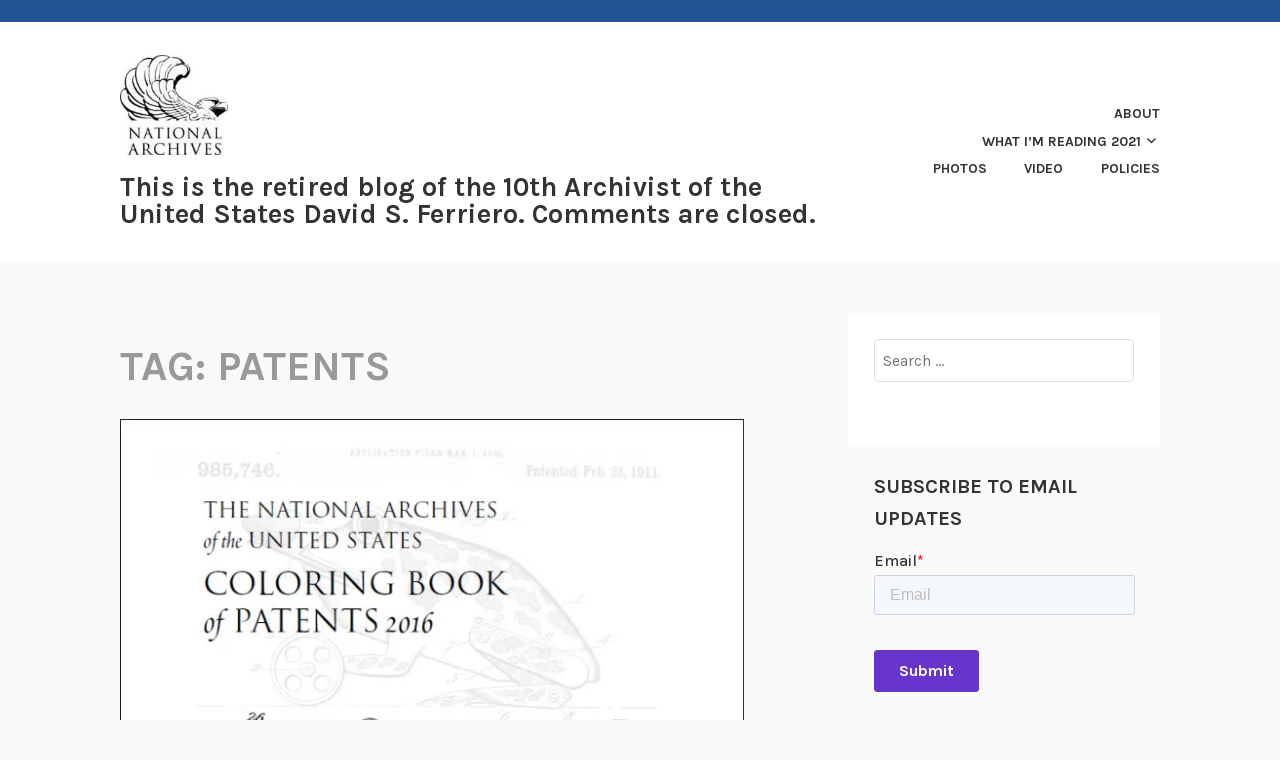

--- FILE ---
content_type: text/html; charset=UTF-8
request_url: https://aotus.blogs.archives.gov/tag/patents/
body_size: 17795
content:
<!DOCTYPE html>
<html lang="en-US">
<head>
<meta charset="UTF-8">
<meta name="viewport" content="width=device-width, initial-scale=1">
<link rel="profile" href="http://gmpg.org/xfn/11">
<link rel="pingback" href="https://aotus.blogs.archives.gov/xmlrpc.php">

<title>Patents &#8211; This is the retired blog of the 10th Archivist of the United States David S. Ferriero. Comments are closed.</title>
<script type="text/javascript">
/* <![CDATA[ */
window.JetpackScriptData = {"site":{"icon":"https://i0.wp.com/aotus.blogs.archives.gov/wp-content/uploads/sites/11/2018/09/blogs-official-nara-logo.jpg?fit=150%2C139\u0026ssl=1\u0026w=64","title":"This is the retired blog of the 10th Archivist of the United States David S. Ferriero. Comments are closed.","host":"unknown","is_wpcom_platform":false}};
/* ]]> */
</script>
<meta name='robots' content='max-image-preview:large' />
	<style>img:is([sizes="auto" i], [sizes^="auto," i]) { contain-intrinsic-size: 3000px 1500px }</style>
	
<script>
dataLayer = [[]];
</script>
<!-- Google Tag Manager -->
  <script>(function(w,d,s,l,i){w[l]=w[l]||[];w[l].push({'gtm.start':
  new Date().getTime(),event:'gtm.js'});var f=d.getElementsByTagName(s)[0],
  j=d.createElement(s),dl=l!='dataLayer'?'&l='+l:'';j.async=true;j.src=
  'https://www.googletagmanager.com/gtm.js?id='+i+dl;f.parentNode.insertBefore(j,f);
  })(window,document,'script','dataLayer','GTM-WLMC86');</script>
  <!-- End Google Tag Manager -->
<link rel='dns-prefetch' href='//stats.wp.com' />
<link rel='dns-prefetch' href='//fonts.googleapis.com' />
<link rel='dns-prefetch' href='//v0.wordpress.com' />
<link rel='dns-prefetch' href='//www.googletagmanager.com' />
<link rel='preconnect' href='//i0.wp.com' />
<link rel='preconnect' href='//c0.wp.com' />
<link rel="alternate" type="application/rss+xml" title="This is the retired blog of the 10th Archivist of the United States David S. Ferriero. Comments are closed. &raquo; Feed" href="https://aotus.blogs.archives.gov/feed/" />
<link rel="alternate" type="application/rss+xml" title="This is the retired blog of the 10th Archivist of the United States David S. Ferriero. Comments are closed. &raquo; Comments Feed" href="https://aotus.blogs.archives.gov/comments/feed/" />
<link rel="alternate" type="application/rss+xml" title="This is the retired blog of the 10th Archivist of the United States David S. Ferriero. Comments are closed. &raquo; Patents Tag Feed" href="https://aotus.blogs.archives.gov/tag/patents/feed/" />
<script type="text/javascript">
/* <![CDATA[ */
window._wpemojiSettings = {"baseUrl":"https:\/\/s.w.org\/images\/core\/emoji\/15.1.0\/72x72\/","ext":".png","svgUrl":"https:\/\/s.w.org\/images\/core\/emoji\/15.1.0\/svg\/","svgExt":".svg","source":{"concatemoji":"https:\/\/aotus.blogs.archives.gov\/wp-includes\/js\/wp-emoji-release.min.js?ver=6.8.1"}};
/*! This file is auto-generated */
!function(i,n){var o,s,e;function c(e){try{var t={supportTests:e,timestamp:(new Date).valueOf()};sessionStorage.setItem(o,JSON.stringify(t))}catch(e){}}function p(e,t,n){e.clearRect(0,0,e.canvas.width,e.canvas.height),e.fillText(t,0,0);var t=new Uint32Array(e.getImageData(0,0,e.canvas.width,e.canvas.height).data),r=(e.clearRect(0,0,e.canvas.width,e.canvas.height),e.fillText(n,0,0),new Uint32Array(e.getImageData(0,0,e.canvas.width,e.canvas.height).data));return t.every(function(e,t){return e===r[t]})}function u(e,t,n){switch(t){case"flag":return n(e,"\ud83c\udff3\ufe0f\u200d\u26a7\ufe0f","\ud83c\udff3\ufe0f\u200b\u26a7\ufe0f")?!1:!n(e,"\ud83c\uddfa\ud83c\uddf3","\ud83c\uddfa\u200b\ud83c\uddf3")&&!n(e,"\ud83c\udff4\udb40\udc67\udb40\udc62\udb40\udc65\udb40\udc6e\udb40\udc67\udb40\udc7f","\ud83c\udff4\u200b\udb40\udc67\u200b\udb40\udc62\u200b\udb40\udc65\u200b\udb40\udc6e\u200b\udb40\udc67\u200b\udb40\udc7f");case"emoji":return!n(e,"\ud83d\udc26\u200d\ud83d\udd25","\ud83d\udc26\u200b\ud83d\udd25")}return!1}function f(e,t,n){var r="undefined"!=typeof WorkerGlobalScope&&self instanceof WorkerGlobalScope?new OffscreenCanvas(300,150):i.createElement("canvas"),a=r.getContext("2d",{willReadFrequently:!0}),o=(a.textBaseline="top",a.font="600 32px Arial",{});return e.forEach(function(e){o[e]=t(a,e,n)}),o}function t(e){var t=i.createElement("script");t.src=e,t.defer=!0,i.head.appendChild(t)}"undefined"!=typeof Promise&&(o="wpEmojiSettingsSupports",s=["flag","emoji"],n.supports={everything:!0,everythingExceptFlag:!0},e=new Promise(function(e){i.addEventListener("DOMContentLoaded",e,{once:!0})}),new Promise(function(t){var n=function(){try{var e=JSON.parse(sessionStorage.getItem(o));if("object"==typeof e&&"number"==typeof e.timestamp&&(new Date).valueOf()<e.timestamp+604800&&"object"==typeof e.supportTests)return e.supportTests}catch(e){}return null}();if(!n){if("undefined"!=typeof Worker&&"undefined"!=typeof OffscreenCanvas&&"undefined"!=typeof URL&&URL.createObjectURL&&"undefined"!=typeof Blob)try{var e="postMessage("+f.toString()+"("+[JSON.stringify(s),u.toString(),p.toString()].join(",")+"));",r=new Blob([e],{type:"text/javascript"}),a=new Worker(URL.createObjectURL(r),{name:"wpTestEmojiSupports"});return void(a.onmessage=function(e){c(n=e.data),a.terminate(),t(n)})}catch(e){}c(n=f(s,u,p))}t(n)}).then(function(e){for(var t in e)n.supports[t]=e[t],n.supports.everything=n.supports.everything&&n.supports[t],"flag"!==t&&(n.supports.everythingExceptFlag=n.supports.everythingExceptFlag&&n.supports[t]);n.supports.everythingExceptFlag=n.supports.everythingExceptFlag&&!n.supports.flag,n.DOMReady=!1,n.readyCallback=function(){n.DOMReady=!0}}).then(function(){return e}).then(function(){var e;n.supports.everything||(n.readyCallback(),(e=n.source||{}).concatemoji?t(e.concatemoji):e.wpemoji&&e.twemoji&&(t(e.twemoji),t(e.wpemoji)))}))}((window,document),window._wpemojiSettings);
/* ]]> */
</script>
<style id='wp-emoji-styles-inline-css' type='text/css'>

	img.wp-smiley, img.emoji {
		display: inline !important;
		border: none !important;
		box-shadow: none !important;
		height: 1em !important;
		width: 1em !important;
		margin: 0 0.07em !important;
		vertical-align: -0.1em !important;
		background: none !important;
		padding: 0 !important;
	}
</style>
<link rel='stylesheet' id='wp-block-library-css' href='https://c0.wp.com/c/6.8.1/wp-includes/css/dist/block-library/style.min.css' type='text/css' media='all' />
<style id='classic-theme-styles-inline-css' type='text/css'>
/*! This file is auto-generated */
.wp-block-button__link{color:#fff;background-color:#32373c;border-radius:9999px;box-shadow:none;text-decoration:none;padding:calc(.667em + 2px) calc(1.333em + 2px);font-size:1.125em}.wp-block-file__button{background:#32373c;color:#fff;text-decoration:none}
</style>
<link rel='stylesheet' id='mediaelement-css' href='https://c0.wp.com/c/6.8.1/wp-includes/js/mediaelement/mediaelementplayer-legacy.min.css' type='text/css' media='all' />
<link rel='stylesheet' id='wp-mediaelement-css' href='https://c0.wp.com/c/6.8.1/wp-includes/js/mediaelement/wp-mediaelement.min.css' type='text/css' media='all' />
<style id='jetpack-sharing-buttons-style-inline-css' type='text/css'>
.jetpack-sharing-buttons__services-list{display:flex;flex-direction:row;flex-wrap:wrap;gap:0;list-style-type:none;margin:5px;padding:0}.jetpack-sharing-buttons__services-list.has-small-icon-size{font-size:12px}.jetpack-sharing-buttons__services-list.has-normal-icon-size{font-size:16px}.jetpack-sharing-buttons__services-list.has-large-icon-size{font-size:24px}.jetpack-sharing-buttons__services-list.has-huge-icon-size{font-size:36px}@media print{.jetpack-sharing-buttons__services-list{display:none!important}}.editor-styles-wrapper .wp-block-jetpack-sharing-buttons{gap:0;padding-inline-start:0}ul.jetpack-sharing-buttons__services-list.has-background{padding:1.25em 2.375em}
</style>
<style id='global-styles-inline-css' type='text/css'>
:root{--wp--preset--aspect-ratio--square: 1;--wp--preset--aspect-ratio--4-3: 4/3;--wp--preset--aspect-ratio--3-4: 3/4;--wp--preset--aspect-ratio--3-2: 3/2;--wp--preset--aspect-ratio--2-3: 2/3;--wp--preset--aspect-ratio--16-9: 16/9;--wp--preset--aspect-ratio--9-16: 9/16;--wp--preset--color--black: #000000;--wp--preset--color--cyan-bluish-gray: #abb8c3;--wp--preset--color--white: #ffffff;--wp--preset--color--pale-pink: #f78da7;--wp--preset--color--vivid-red: #cf2e2e;--wp--preset--color--luminous-vivid-orange: #ff6900;--wp--preset--color--luminous-vivid-amber: #fcb900;--wp--preset--color--light-green-cyan: #7bdcb5;--wp--preset--color--vivid-green-cyan: #00d084;--wp--preset--color--pale-cyan-blue: #8ed1fc;--wp--preset--color--vivid-cyan-blue: #0693e3;--wp--preset--color--vivid-purple: #9b51e0;--wp--preset--gradient--vivid-cyan-blue-to-vivid-purple: linear-gradient(135deg,rgba(6,147,227,1) 0%,rgb(155,81,224) 100%);--wp--preset--gradient--light-green-cyan-to-vivid-green-cyan: linear-gradient(135deg,rgb(122,220,180) 0%,rgb(0,208,130) 100%);--wp--preset--gradient--luminous-vivid-amber-to-luminous-vivid-orange: linear-gradient(135deg,rgba(252,185,0,1) 0%,rgba(255,105,0,1) 100%);--wp--preset--gradient--luminous-vivid-orange-to-vivid-red: linear-gradient(135deg,rgba(255,105,0,1) 0%,rgb(207,46,46) 100%);--wp--preset--gradient--very-light-gray-to-cyan-bluish-gray: linear-gradient(135deg,rgb(238,238,238) 0%,rgb(169,184,195) 100%);--wp--preset--gradient--cool-to-warm-spectrum: linear-gradient(135deg,rgb(74,234,220) 0%,rgb(151,120,209) 20%,rgb(207,42,186) 40%,rgb(238,44,130) 60%,rgb(251,105,98) 80%,rgb(254,248,76) 100%);--wp--preset--gradient--blush-light-purple: linear-gradient(135deg,rgb(255,206,236) 0%,rgb(152,150,240) 100%);--wp--preset--gradient--blush-bordeaux: linear-gradient(135deg,rgb(254,205,165) 0%,rgb(254,45,45) 50%,rgb(107,0,62) 100%);--wp--preset--gradient--luminous-dusk: linear-gradient(135deg,rgb(255,203,112) 0%,rgb(199,81,192) 50%,rgb(65,88,208) 100%);--wp--preset--gradient--pale-ocean: linear-gradient(135deg,rgb(255,245,203) 0%,rgb(182,227,212) 50%,rgb(51,167,181) 100%);--wp--preset--gradient--electric-grass: linear-gradient(135deg,rgb(202,248,128) 0%,rgb(113,206,126) 100%);--wp--preset--gradient--midnight: linear-gradient(135deg,rgb(2,3,129) 0%,rgb(40,116,252) 100%);--wp--preset--font-size--small: 13px;--wp--preset--font-size--medium: 20px;--wp--preset--font-size--large: 36px;--wp--preset--font-size--x-large: 42px;--wp--preset--spacing--20: 0.44rem;--wp--preset--spacing--30: 0.67rem;--wp--preset--spacing--40: 1rem;--wp--preset--spacing--50: 1.5rem;--wp--preset--spacing--60: 2.25rem;--wp--preset--spacing--70: 3.38rem;--wp--preset--spacing--80: 5.06rem;--wp--preset--shadow--natural: 6px 6px 9px rgba(0, 0, 0, 0.2);--wp--preset--shadow--deep: 12px 12px 50px rgba(0, 0, 0, 0.4);--wp--preset--shadow--sharp: 6px 6px 0px rgba(0, 0, 0, 0.2);--wp--preset--shadow--outlined: 6px 6px 0px -3px rgba(255, 255, 255, 1), 6px 6px rgba(0, 0, 0, 1);--wp--preset--shadow--crisp: 6px 6px 0px rgba(0, 0, 0, 1);}:where(.is-layout-flex){gap: 0.5em;}:where(.is-layout-grid){gap: 0.5em;}body .is-layout-flex{display: flex;}.is-layout-flex{flex-wrap: wrap;align-items: center;}.is-layout-flex > :is(*, div){margin: 0;}body .is-layout-grid{display: grid;}.is-layout-grid > :is(*, div){margin: 0;}:where(.wp-block-columns.is-layout-flex){gap: 2em;}:where(.wp-block-columns.is-layout-grid){gap: 2em;}:where(.wp-block-post-template.is-layout-flex){gap: 1.25em;}:where(.wp-block-post-template.is-layout-grid){gap: 1.25em;}.has-black-color{color: var(--wp--preset--color--black) !important;}.has-cyan-bluish-gray-color{color: var(--wp--preset--color--cyan-bluish-gray) !important;}.has-white-color{color: var(--wp--preset--color--white) !important;}.has-pale-pink-color{color: var(--wp--preset--color--pale-pink) !important;}.has-vivid-red-color{color: var(--wp--preset--color--vivid-red) !important;}.has-luminous-vivid-orange-color{color: var(--wp--preset--color--luminous-vivid-orange) !important;}.has-luminous-vivid-amber-color{color: var(--wp--preset--color--luminous-vivid-amber) !important;}.has-light-green-cyan-color{color: var(--wp--preset--color--light-green-cyan) !important;}.has-vivid-green-cyan-color{color: var(--wp--preset--color--vivid-green-cyan) !important;}.has-pale-cyan-blue-color{color: var(--wp--preset--color--pale-cyan-blue) !important;}.has-vivid-cyan-blue-color{color: var(--wp--preset--color--vivid-cyan-blue) !important;}.has-vivid-purple-color{color: var(--wp--preset--color--vivid-purple) !important;}.has-black-background-color{background-color: var(--wp--preset--color--black) !important;}.has-cyan-bluish-gray-background-color{background-color: var(--wp--preset--color--cyan-bluish-gray) !important;}.has-white-background-color{background-color: var(--wp--preset--color--white) !important;}.has-pale-pink-background-color{background-color: var(--wp--preset--color--pale-pink) !important;}.has-vivid-red-background-color{background-color: var(--wp--preset--color--vivid-red) !important;}.has-luminous-vivid-orange-background-color{background-color: var(--wp--preset--color--luminous-vivid-orange) !important;}.has-luminous-vivid-amber-background-color{background-color: var(--wp--preset--color--luminous-vivid-amber) !important;}.has-light-green-cyan-background-color{background-color: var(--wp--preset--color--light-green-cyan) !important;}.has-vivid-green-cyan-background-color{background-color: var(--wp--preset--color--vivid-green-cyan) !important;}.has-pale-cyan-blue-background-color{background-color: var(--wp--preset--color--pale-cyan-blue) !important;}.has-vivid-cyan-blue-background-color{background-color: var(--wp--preset--color--vivid-cyan-blue) !important;}.has-vivid-purple-background-color{background-color: var(--wp--preset--color--vivid-purple) !important;}.has-black-border-color{border-color: var(--wp--preset--color--black) !important;}.has-cyan-bluish-gray-border-color{border-color: var(--wp--preset--color--cyan-bluish-gray) !important;}.has-white-border-color{border-color: var(--wp--preset--color--white) !important;}.has-pale-pink-border-color{border-color: var(--wp--preset--color--pale-pink) !important;}.has-vivid-red-border-color{border-color: var(--wp--preset--color--vivid-red) !important;}.has-luminous-vivid-orange-border-color{border-color: var(--wp--preset--color--luminous-vivid-orange) !important;}.has-luminous-vivid-amber-border-color{border-color: var(--wp--preset--color--luminous-vivid-amber) !important;}.has-light-green-cyan-border-color{border-color: var(--wp--preset--color--light-green-cyan) !important;}.has-vivid-green-cyan-border-color{border-color: var(--wp--preset--color--vivid-green-cyan) !important;}.has-pale-cyan-blue-border-color{border-color: var(--wp--preset--color--pale-cyan-blue) !important;}.has-vivid-cyan-blue-border-color{border-color: var(--wp--preset--color--vivid-cyan-blue) !important;}.has-vivid-purple-border-color{border-color: var(--wp--preset--color--vivid-purple) !important;}.has-vivid-cyan-blue-to-vivid-purple-gradient-background{background: var(--wp--preset--gradient--vivid-cyan-blue-to-vivid-purple) !important;}.has-light-green-cyan-to-vivid-green-cyan-gradient-background{background: var(--wp--preset--gradient--light-green-cyan-to-vivid-green-cyan) !important;}.has-luminous-vivid-amber-to-luminous-vivid-orange-gradient-background{background: var(--wp--preset--gradient--luminous-vivid-amber-to-luminous-vivid-orange) !important;}.has-luminous-vivid-orange-to-vivid-red-gradient-background{background: var(--wp--preset--gradient--luminous-vivid-orange-to-vivid-red) !important;}.has-very-light-gray-to-cyan-bluish-gray-gradient-background{background: var(--wp--preset--gradient--very-light-gray-to-cyan-bluish-gray) !important;}.has-cool-to-warm-spectrum-gradient-background{background: var(--wp--preset--gradient--cool-to-warm-spectrum) !important;}.has-blush-light-purple-gradient-background{background: var(--wp--preset--gradient--blush-light-purple) !important;}.has-blush-bordeaux-gradient-background{background: var(--wp--preset--gradient--blush-bordeaux) !important;}.has-luminous-dusk-gradient-background{background: var(--wp--preset--gradient--luminous-dusk) !important;}.has-pale-ocean-gradient-background{background: var(--wp--preset--gradient--pale-ocean) !important;}.has-electric-grass-gradient-background{background: var(--wp--preset--gradient--electric-grass) !important;}.has-midnight-gradient-background{background: var(--wp--preset--gradient--midnight) !important;}.has-small-font-size{font-size: var(--wp--preset--font-size--small) !important;}.has-medium-font-size{font-size: var(--wp--preset--font-size--medium) !important;}.has-large-font-size{font-size: var(--wp--preset--font-size--large) !important;}.has-x-large-font-size{font-size: var(--wp--preset--font-size--x-large) !important;}
:where(.wp-block-post-template.is-layout-flex){gap: 1.25em;}:where(.wp-block-post-template.is-layout-grid){gap: 1.25em;}
:where(.wp-block-columns.is-layout-flex){gap: 2em;}:where(.wp-block-columns.is-layout-grid){gap: 2em;}
:root :where(.wp-block-pullquote){font-size: 1.5em;line-height: 1.6;}
</style>
<link rel='stylesheet' id='karuna-style-css' href='https://aotus.blogs.archives.gov/wp-content/themes/karuna/style.css?ver=6.8.1' type='text/css' media='all' />
<link rel='stylesheet' id='karuna-fonts-css' href='https://fonts.googleapis.com/css?family=Karla%3A400%2C400italic%2C700%2C700italic&#038;subset=latin%2Clatin-ext' type='text/css' media='all' />
<link rel='stylesheet' id='genericons-css' href='https://c0.wp.com/p/jetpack/14.8/_inc/genericons/genericons/genericons.css' type='text/css' media='all' />
<style id='akismet-widget-style-inline-css' type='text/css'>

			.a-stats {
				--akismet-color-mid-green: #357b49;
				--akismet-color-white: #fff;
				--akismet-color-light-grey: #f6f7f7;

				max-width: 350px;
				width: auto;
			}

			.a-stats * {
				all: unset;
				box-sizing: border-box;
			}

			.a-stats strong {
				font-weight: 600;
			}

			.a-stats a.a-stats__link,
			.a-stats a.a-stats__link:visited,
			.a-stats a.a-stats__link:active {
				background: var(--akismet-color-mid-green);
				border: none;
				box-shadow: none;
				border-radius: 8px;
				color: var(--akismet-color-white);
				cursor: pointer;
				display: block;
				font-family: -apple-system, BlinkMacSystemFont, 'Segoe UI', 'Roboto', 'Oxygen-Sans', 'Ubuntu', 'Cantarell', 'Helvetica Neue', sans-serif;
				font-weight: 500;
				padding: 12px;
				text-align: center;
				text-decoration: none;
				transition: all 0.2s ease;
			}

			/* Extra specificity to deal with TwentyTwentyOne focus style */
			.widget .a-stats a.a-stats__link:focus {
				background: var(--akismet-color-mid-green);
				color: var(--akismet-color-white);
				text-decoration: none;
			}

			.a-stats a.a-stats__link:hover {
				filter: brightness(110%);
				box-shadow: 0 4px 12px rgba(0, 0, 0, 0.06), 0 0 2px rgba(0, 0, 0, 0.16);
			}

			.a-stats .count {
				color: var(--akismet-color-white);
				display: block;
				font-size: 1.5em;
				line-height: 1.4;
				padding: 0 13px;
				white-space: nowrap;
			}
		
</style>
<script type="text/javascript" src="https://c0.wp.com/c/6.8.1/wp-includes/js/jquery/jquery.min.js" id="jquery-core-js"></script>
<script type="text/javascript" src="https://c0.wp.com/c/6.8.1/wp-includes/js/jquery/jquery-migrate.min.js" id="jquery-migrate-js"></script>
<script type="text/javascript" id="email-posts-to-subscribers-js-extra">
/* <![CDATA[ */
var elp_data = {"messages":{"elp_name_required":"Please enter name.","elp_email_required":"Please enter email address.","elp_invalid_name":"Name seems invalid.","elp_invalid_email":"Email address seems invalid.","elp_unexpected_error":"Oops.. Unexpected error occurred.","elp_invalid_captcha":"Robot verification failed, please try again.","elp_invalid_key":"Robot verification failed, invalid key.","elp_successfull_single":"You have successfully subscribed.","elp_successfull_double":"You have successfully subscribed. You will receive a confirmation email in few minutes. Please follow the link in it to confirm your subscription. If the email takes more than 15 minutes to appear in your mailbox, please check your spam folder.","elp_email_exist":"Email already exist.","elp_email_squeeze":"You are trying to submit too fast. try again in 1 minute."},"elp_ajax_url":"https:\/\/aotus.blogs.archives.gov\/wp-admin\/admin-ajax.php"};
/* ]]> */
</script>
<script type="text/javascript" src="https://aotus.blogs.archives.gov/wp-content/plugins/email-posts-to-subscribers//inc/email-posts-to-subscribers.js?ver=2.2" id="email-posts-to-subscribers-js"></script>
<link rel="https://api.w.org/" href="https://aotus.blogs.archives.gov/wp-json/" /><link rel="alternate" title="JSON" type="application/json" href="https://aotus.blogs.archives.gov/wp-json/wp/v2/tags/18963" /><link rel="EditURI" type="application/rsd+xml" title="RSD" href="https://aotus.blogs.archives.gov/xmlrpc.php?rsd" />
<meta name="generator" content="WordPress 6.8.1" />
<style>.elp_form_message.success { color: #008000;font-weight: bold; } .elp_form_message.error { color: #ff0000; } .elp_form_message.boterror { color: #ff0000; } </style><!-- HubSpot WordPress Plugin v11.3.6: embed JS disabled as a portalId has not yet been configured --><meta name="generator" content="Site Kit by Google 1.156.0" />	<style>img#wpstats{display:none}</style>
		
<!-- Jetpack Open Graph Tags -->
<meta property="og:type" content="website" />
<meta property="og:title" content="Patents &#8211; This is the retired blog of the 10th Archivist of the United States David S. Ferriero. Comments are closed." />
<meta property="og:url" content="https://aotus.blogs.archives.gov/tag/patents/" />
<meta property="og:site_name" content="This is the retired blog of the 10th Archivist of the United States David S. Ferriero. Comments are closed." />
<meta property="og:image" content="https://s0.wp.com/i/blank.jpg" />
<meta property="og:image:alt" content="" />
<meta property="og:locale" content="en_US" />

<!-- End Jetpack Open Graph Tags -->
<link rel="icon" href="https://i0.wp.com/aotus.blogs.archives.gov/wp-content/uploads/sites/11/2018/09/blogs-official-nara-logo.jpg?fit=32%2C30&#038;ssl=1" sizes="32x32" />
<link rel="icon" href="https://i0.wp.com/aotus.blogs.archives.gov/wp-content/uploads/sites/11/2018/09/blogs-official-nara-logo.jpg?fit=150%2C139&#038;ssl=1" sizes="192x192" />
<link rel="apple-touch-icon" href="https://i0.wp.com/aotus.blogs.archives.gov/wp-content/uploads/sites/11/2018/09/blogs-official-nara-logo.jpg?fit=150%2C139&#038;ssl=1" />
<meta name="msapplication-TileImage" content="https://i0.wp.com/aotus.blogs.archives.gov/wp-content/uploads/sites/11/2018/09/blogs-official-nara-logo.jpg?fit=150%2C139&#038;ssl=1" />
		<style type="text/css" id="wp-custom-css">
			.top-bar {background-color: #205493;
} 

.site-title {
text-transform: none; font-size: 1.7rem;
	background-color: white;
}

div.site-branding{
	font-size: 1.3rem;
}

#infinite-handle > span {
    background-color: #0071bc;
    color: white;
}

.site-branding .site-title { margin-top: 1.2rem;}

.top-bar .site-description {
width: 100%;
}

.entry-title a:hover, .entry-title a:focus {
    color: #73b3e7;
}
.page_item.page-item-7954 {
	background-color: #73b3e7;
}

header > h2 > a{
    font-size: 1.3rem;
}

a {
    color: #4773aa;
}

a:hover {
	color:#73b3e7;
}

body{
	background:#f9f9f9;
}

.entry-meta, .entry-footer {
  text-transform: capitalize;
}

.entry-content
a {
    text-decoration: underline;
    font-weight: normal;
}

#secondary.widget-area{
	background-color: #fff;
}

#search-2{
background-color: transparent;
}

#email-posts-to-subscribers-2{
background-color: transparent;
}

input#elp_form_submit_1625692594{
	border-color: #1a4480;
}

#calendar-3{
background-color: transparent;
}

#archives-4{
background-color: transparent;
}

#catalog-4{
background-color:transparent;
}

#categories-4{
background-color: transparent;
}

#tag_cloud-3{
background-color: transparent;
}

figcaption {
font-size: .9rem;
font-style: italic;
color: #494949;
}

.comment-navigation a, .comment-navigation a:visited, .posts-navigation a, .posts-navigation a:visited, .post-navigation a, .post-navigation a:visited {
        color: black;
}

.nav-links  a:hover {
        color: #73b3e7;
}

.site-footer {
    background-color: #205493;
    width: 100%;
}

.footer-widgets-wrapper {
    background-color: #205493;
}


/*
	CSS Migrated from Jetpack:
*/

/*
Welcome to Custom CSS!

CSS (Cascading Style Sheets) is a kind of code that tells the browser how
to render a web page. You may delete these comments and get started with
your customizations.

By default, your stylesheet will be loaded after the theme stylesheets,
which means that your rules can take precedence and override the theme CSS
rules. Just write here what you want to change, you don't need to copy all
your theme's stylesheet content.

If you need any further help, ask in the CSS Customization forum.
*/		</style>
		</head>

<body class="archive tag tag-patents tag-18963 wp-custom-logo wp-theme-karuna hfeed">
	<!-- Google Tag Manager (noscript) -->
<noscript><iframe src="https://www.googletagmanager.com/ns.html?id=GTM-WLMC86" height="0" width="0" style="display:none;visibility:hidden"></iframe></noscript>
<!-- End Google Tag Manager (noscript) -->
<div id="page" class="site">
	<a class="skip-link screen-reader-text" href="#content">Skip to content</a>

	<header id="masthead" class="site-header" role="banner">

		<div class="top-bar">
	<div class="top-bar-wrapper">
		
			</div><!-- .top-bar-wrapper -->
</div><!-- .top-bar -->
		<div class="sticky-wrapper">
	<div class="site-branding-wrapper">
		<div class="site-branding">
			<a href="https://aotus.blogs.archives.gov/" class="custom-logo-link" rel="home"><img width="150" height="139" src="https://i0.wp.com/aotus.blogs.archives.gov/wp-content/uploads/sites/11/2018/09/blogs-official-nara-logo.jpg?fit=150%2C139&amp;ssl=1" class="custom-logo" alt="This is the retired blog of the 10th Archivist of the United States David S. Ferriero. Comments are closed." decoding="async" data-attachment-id="8199" data-permalink="https://aotus.blogs.archives.gov/blogs-official-nara-logo-2/" data-orig-file="https://i0.wp.com/aotus.blogs.archives.gov/wp-content/uploads/sites/11/2018/09/blogs-official-nara-logo.jpg?fit=150%2C139&amp;ssl=1" data-orig-size="150,139" data-comments-opened="1" data-image-meta="{&quot;aperture&quot;:&quot;0&quot;,&quot;credit&quot;:&quot;&quot;,&quot;camera&quot;:&quot;&quot;,&quot;caption&quot;:&quot;&quot;,&quot;created_timestamp&quot;:&quot;0&quot;,&quot;copyright&quot;:&quot;&quot;,&quot;focal_length&quot;:&quot;0&quot;,&quot;iso&quot;:&quot;0&quot;,&quot;shutter_speed&quot;:&quot;0&quot;,&quot;title&quot;:&quot;&quot;,&quot;orientation&quot;:&quot;0&quot;}" data-image-title="blogs-official-nara-logo" data-image-description="" data-image-caption="" data-medium-file="https://i0.wp.com/aotus.blogs.archives.gov/wp-content/uploads/sites/11/2018/09/blogs-official-nara-logo.jpg?fit=150%2C139&amp;ssl=1" data-large-file="https://i0.wp.com/aotus.blogs.archives.gov/wp-content/uploads/sites/11/2018/09/blogs-official-nara-logo.jpg?fit=150%2C139&amp;ssl=1" /></a>							<p class="site-title"><a href="https://aotus.blogs.archives.gov/" rel="home">This is the retired blog of the 10th Archivist of the United States David S. Ferriero. Comments are closed.</a></p>
					</div><!-- .site-branding -->

		<nav id="site-navigation" class="main-navigation" role="navigation">
	<button class="menu-toggle" aria-controls="top-menu" aria-expanded="false"><span class="genericon genericon-menu"></span>Menu</button>
	<div id="top-menu" class="menu"><ul>
<li class="page_item page-item-2292"><a href="https://aotus.blogs.archives.gov/about-the-archivist/">About</a></li>
<li class="page_item page-item-10709 page_item_has_children"><a href="https://aotus.blogs.archives.gov/recommended-reading-the-archivists-bookshelf/">What I&#8217;m Reading 2021</a>
<ul class='children'>
	<li class="page_item page-item-7954"><a href="https://aotus.blogs.archives.gov/recommended-reading-the-archivists-bookshelf/recommended-reading-the-archivists-bookshelf-2020/">What I&#8217;m Reading (2020 and prior)</a></li>
</ul>
</li>
<li class="page_item page-item-2898"><a href="https://aotus.blogs.archives.gov/photos/">Photos</a></li>
<li class="page_item page-item-1980"><a href="https://aotus.blogs.archives.gov/video/">Video</a></li>
<li class="page_item page-item-70"><a href="https://aotus.blogs.archives.gov/policies/">Policies</a></li>
</ul></div>
</nav><!-- #site-navigation -->
			</div><!-- .site-branding-wrapper -->
</div><!-- .sticky-wrapper -->
		
		
	</header>
	<div id="content" class="site-content">

	<div id="primary" class="content-area">
		<main id="main" class="site-main" role="main">

		
			<header class="page-header">
				<h1 class="page-title">Tag: <span>Patents</span></h1>			</header>
			
<article id="post-6520" class="post-6520 post type-post status-publish format-standard hentry category-nara-records category-patent-of-the-month category-social-media category-special-events tag-colorourcollections tag-coloring-book tag-patents has-post-thumbnail fallback-thumbnail">
			<div class="post-thumbnail">
			<a href="https://aotus.blogs.archives.gov/2016/02/04/colorourcollections/">
				<img width="640" height="826" src="https://i0.wp.com/aotus.blogs.archives.gov/wp-content/uploads/sites/11/2016/02/coloring-book-image.jpg?resize=640%2C826&#038;ssl=1" sizes="min(640px, 100vw)" loading="lazy" decoding="async" title="#ColorOurCollections" class="attachment-karuna-featured-image wp-post-image" />			</a>
		</div>
	
	<header class="entry-header">
		<h2 class="entry-title"><a href="https://aotus.blogs.archives.gov/2016/02/04/colorourcollections/" rel="bookmark">#ColorOurCollections</a></h2>				<div class="entry-meta">
			<span class="posted-on"><a href="https://aotus.blogs.archives.gov/2016/02/04/colorourcollections/" rel="bookmark"><time class="entry-date published" datetime="2016-02-04T20:01:08-05:00">February 4, 2016</time><time class="updated" datetime="2021-03-15T20:23:47-04:00">March 15, 2021</time></a></span><span class="byline"> by <span class="author vcard"><a class="url fn n" href="https://aotus.blogs.archives.gov/author/dferriero/">dferriero</a></span></span><span class="cat-links">, posted in <a href="https://aotus.blogs.archives.gov/category/nara-records/" rel="category tag">NARA Records</a>, <a href="https://aotus.blogs.archives.gov/category/patent-of-the-month/" rel="category tag">Patent of the Month</a>, <a href="https://aotus.blogs.archives.gov/category/social-media/" rel="category tag">Social Media</a>, <a href="https://aotus.blogs.archives.gov/category/special-events/" rel="category tag">Special Events</a></span>		</div><!-- .entry-meta -->			</header>
	<div class="entry-content">
		<p>In celebration of the New York Academy of Medicine’s #ColorOurCollections campaign this week, many museums, libraries, and archives hopped on the adult coloring bandwagon and created coloring books to share on Twitter. We’ve been participating by posting various images throughout the week for people to color, from Rosie the Riveter to the Faulkner murals. Now &hellip; <a href="https://aotus.blogs.archives.gov/2016/02/04/colorourcollections/" class="more-link">Continue reading <span class="screen-reader-text">#ColorOurCollections</span></a></p>	</div>
		<footer class="entry-footer">
		<span class="tags-links">Tagged <a href="https://aotus.blogs.archives.gov/tag/colorourcollections/" rel="tag">#ColorOurCollections</a>, <a href="https://aotus.blogs.archives.gov/tag/coloring-book/" rel="tag">coloring book</a>, <a href="https://aotus.blogs.archives.gov/tag/patents/" rel="tag">Patents</a></span><span class="comments-link"><a href="https://aotus.blogs.archives.gov/2016/02/04/colorourcollections/#comments">4 Comments</a></span>	</footer><!-- .entry-footer -->
	</article><!-- #post-## -->
<article id="post-5398" class="post-5398 post type-post status-publish format-standard hentry category-nara-records category-patent-of-the-month tag-beverly tag-cotton-gin tag-eli-whitney tag-ma tag-patent-and-trademark-office tag-patent-of-the-month tag-patents has-post-thumbnail fallback-thumbnail">
			<div class="post-thumbnail">
			<a href="https://aotus.blogs.archives.gov/2014/03/14/patent-of-the-month-eli-whitneys-cotton-gin/">
				<img width="438" height="600" src="https://i0.wp.com/aotus.blogs.archives.gov/wp-content/uploads/sites/11/2014/03/cotton-gin.jpg?resize=438%2C600" sizes="min(438px, 100vw)" loading="lazy" decoding="async" title="Patent of the Month: Eli Whitney&#8217;s Cotton Gin" class="attachment-karuna-featured-image wp-post-image" />			</a>
		</div>
	
	<header class="entry-header">
		<h2 class="entry-title"><a href="https://aotus.blogs.archives.gov/2014/03/14/patent-of-the-month-eli-whitneys-cotton-gin/" rel="bookmark">Patent of the Month: Eli Whitney&#8217;s Cotton Gin</a></h2>				<div class="entry-meta">
			<span class="posted-on"><a href="https://aotus.blogs.archives.gov/2014/03/14/patent-of-the-month-eli-whitneys-cotton-gin/" rel="bookmark"><time class="entry-date published" datetime="2014-03-14T12:17:48-04:00">March 14, 2014</time><time class="updated" datetime="2021-03-15T20:24:59-04:00">March 15, 2021</time></a></span><span class="byline"> by <span class="author vcard"><a class="url fn n" href="https://aotus.blogs.archives.gov/author/dferriero/">dferriero</a></span></span><span class="cat-links">, posted in <a href="https://aotus.blogs.archives.gov/category/nara-records/" rel="category tag">NARA Records</a>, <a href="https://aotus.blogs.archives.gov/category/patent-of-the-month/" rel="category tag">Patent of the Month</a></span>		</div><!-- .entry-meta -->			</header>
	<div class="entry-content">
		<p>When I was a kid growing up in Beverly, MA, every morning I would walk by the site of the cotton mill visited by George Washington. That mill, the Beverly Cotton Manufactory, even predated Eli Whitney’s cotton gin, which was patented 220 years ago today! Eli Whitney's Cotton Gin Patent Drawing, 03/14/1794 From Records of the &hellip; <a href="https://aotus.blogs.archives.gov/2014/03/14/patent-of-the-month-eli-whitneys-cotton-gin/" class="more-link">Continue reading <span class="screen-reader-text">Patent of the Month: Eli Whitney&#8217;s Cotton Gin</span></a></p>	</div>
		<footer class="entry-footer">
		<span class="tags-links">Tagged <a href="https://aotus.blogs.archives.gov/tag/beverly/" rel="tag">Beverly</a>, <a href="https://aotus.blogs.archives.gov/tag/cotton-gin/" rel="tag">cotton gin</a>, <a href="https://aotus.blogs.archives.gov/tag/eli-whitney/" rel="tag">Eli Whitney</a>, <a href="https://aotus.blogs.archives.gov/tag/ma/" rel="tag">MA</a>, <a href="https://aotus.blogs.archives.gov/tag/patent-and-trademark-office/" rel="tag">Patent and Trademark Office</a>, <a href="https://aotus.blogs.archives.gov/tag/patent-of-the-month/" rel="tag">Patent of the Month</a>, <a href="https://aotus.blogs.archives.gov/tag/patents/" rel="tag">Patents</a></span><span class="comments-link"><a href="https://aotus.blogs.archives.gov/2014/03/14/patent-of-the-month-eli-whitneys-cotton-gin/#comments">1 Comment</a></span>	</footer><!-- .entry-footer -->
	</article><!-- #post-## -->
<article id="post-5353" class="post-5353 post type-post status-publish format-standard hentry category-nara-records category-patent-of-the-month tag-patent-of-the-month tag-patents tag-spirited-republic tag-still-design has-post-thumbnail fallback-thumbnail">
			<div class="post-thumbnail">
			<a href="https://aotus.blogs.archives.gov/2014/02/26/patent-of-the-month-still-design-1808/">
				<img width="581" height="405" src="https://i0.wp.com/aotus.blogs.archives.gov/wp-content/uploads/sites/11/2014/02/still-design.jpg?resize=581%2C405" sizes="min(581px, 100vw)" loading="lazy" decoding="async" title="Patent of the Month: Still Design, 1808" class="attachment-karuna-featured-image wp-post-image" />			</a>
		</div>
	
	<header class="entry-header">
		<h2 class="entry-title"><a href="https://aotus.blogs.archives.gov/2014/02/26/patent-of-the-month-still-design-1808/" rel="bookmark">Patent of the Month: Still Design, 1808</a></h2>				<div class="entry-meta">
			<span class="posted-on"><a href="https://aotus.blogs.archives.gov/2014/02/26/patent-of-the-month-still-design-1808/" rel="bookmark"><time class="entry-date published" datetime="2014-02-26T18:00:16-05:00">February 26, 2014</time><time class="updated" datetime="2021-03-15T20:25:00-04:00">March 15, 2021</time></a></span><span class="byline"> by <span class="author vcard"><a class="url fn n" href="https://aotus.blogs.archives.gov/author/dferriero/">dferriero</a></span></span><span class="cat-links">, posted in <a href="https://aotus.blogs.archives.gov/category/nara-records/" rel="category tag">NARA Records</a>, <a href="https://aotus.blogs.archives.gov/category/patent-of-the-month/" rel="category tag">Patent of the Month</a></span>		</div><!-- .entry-meta -->			</header>
	<div class="entry-content">
		<p>Stills similar to the one represented in this drawing were used to make distilled liquors and were commonly used in America during the early 19th-century. And their "descendants" are still being found in the mountains of rural America! A preview of an exhibit planned for 2015 here at the National Archives: “Spirited Republic.” Eli Barnum &hellip; <a href="https://aotus.blogs.archives.gov/2014/02/26/patent-of-the-month-still-design-1808/" class="more-link">Continue reading <span class="screen-reader-text">Patent of the Month: Still Design, 1808</span></a></p>	</div>
		<footer class="entry-footer">
		<span class="tags-links">Tagged <a href="https://aotus.blogs.archives.gov/tag/patent-of-the-month/" rel="tag">Patent of the Month</a>, <a href="https://aotus.blogs.archives.gov/tag/patents/" rel="tag">Patents</a>, <a href="https://aotus.blogs.archives.gov/tag/spirited-republic/" rel="tag">Spirited Republic</a>, <a href="https://aotus.blogs.archives.gov/tag/still-design/" rel="tag">Still design</a></span><span class="comments-link"><a href="https://aotus.blogs.archives.gov/2014/02/26/patent-of-the-month-still-design-1808/#comments">1 Comment</a></span>	</footer><!-- .entry-footer -->
	</article><!-- #post-## -->
<article id="post-5215" class="post-5215 post type-post status-publish format-standard hentry category-nara-records category-patent-of-the-month tag-chicken-glasses tag-patent-and-trademark-office tag-patent-of-the-month tag-patents has-post-thumbnail fallback-thumbnail">
			<div class="post-thumbnail">
			<a href="https://aotus.blogs.archives.gov/2013/10/24/patent-of-the-month/">
				<img width="479" height="683" src="https://i0.wp.com/aotus.blogs.archives.gov/wp-content/uploads/sites/11/2013/10/chicken-glasses-page-2.png?resize=479%2C683" sizes="min(479px, 100vw)" loading="lazy" decoding="async" title="Patent of the Month" class="attachment-karuna-featured-image wp-post-image" />			</a>
		</div>
	
	<header class="entry-header">
		<h2 class="entry-title"><a href="https://aotus.blogs.archives.gov/2013/10/24/patent-of-the-month/" rel="bookmark">Patent of the Month</a></h2>				<div class="entry-meta">
			<span class="posted-on"><a href="https://aotus.blogs.archives.gov/2013/10/24/patent-of-the-month/" rel="bookmark"><time class="entry-date published" datetime="2013-10-24T10:16:05-04:00">October 24, 2013</time><time class="updated" datetime="2021-03-15T20:25:02-04:00">March 15, 2021</time></a></span><span class="byline"> by <span class="author vcard"><a class="url fn n" href="https://aotus.blogs.archives.gov/author/dferriero/">dferriero</a></span></span><span class="cat-links">, posted in <a href="https://aotus.blogs.archives.gov/category/nara-records/" rel="category tag">NARA Records</a>, <a href="https://aotus.blogs.archives.gov/category/patent-of-the-month/" rel="category tag">Patent of the Month</a></span>		</div><!-- .entry-meta -->			</header>
	<div class="entry-content">
		<p>The National Archives contains many archival gems. To share some of my favorites, I am starting a new feature for the blog, Patent of the Month. Eye Protector for Chickens Eye Protector for Chickens, Patent 730918, June 16, 1903. Records of the Patent and Trademark Office. National Archives and Records Administration (Page 2) &nbsp; Eye Protector &hellip; <a href="https://aotus.blogs.archives.gov/2013/10/24/patent-of-the-month/" class="more-link">Continue reading <span class="screen-reader-text">Patent of the Month</span></a></p>	</div>
		<footer class="entry-footer">
		<span class="tags-links">Tagged <a href="https://aotus.blogs.archives.gov/tag/chicken-glasses/" rel="tag">chicken glasses</a>, <a href="https://aotus.blogs.archives.gov/tag/patent-and-trademark-office/" rel="tag">Patent and Trademark Office</a>, <a href="https://aotus.blogs.archives.gov/tag/patent-of-the-month/" rel="tag">Patent of the Month</a>, <a href="https://aotus.blogs.archives.gov/tag/patents/" rel="tag">Patents</a></span><span class="comments-link"><a href="https://aotus.blogs.archives.gov/2013/10/24/patent-of-the-month/#comments">3 Comments</a></span>	</footer><!-- .entry-footer -->
	</article><!-- #post-## -->
<article id="post-2574" class="post-2574 post type-post status-publish format-standard hentry category-nara-records tag-google tag-michael-jackson tag-patents tag-rg-241 tag-uspto has-post-thumbnail fallback-thumbnail">
			<div class="post-thumbnail">
			<a href="https://aotus.blogs.archives.gov/2011/04/01/how-to-be-a-smooth-criminal/">
				<img width="510" height="282" src="https://i0.wp.com/aotus.blogs.archives.gov/wp-content/uploads/sites/11/2011/04/image-1.png?resize=510%2C282" sizes="min(510px, 100vw)" loading="lazy" decoding="async" title="How to be a &#8220;Smooth Criminal&#8221;" class="attachment-karuna-featured-image wp-post-image" />			</a>
		</div>
	
	<header class="entry-header">
		<h2 class="entry-title"><a href="https://aotus.blogs.archives.gov/2011/04/01/how-to-be-a-smooth-criminal/" rel="bookmark">How to be a &#8220;Smooth Criminal&#8221;</a></h2>				<div class="entry-meta">
			<span class="posted-on"><a href="https://aotus.blogs.archives.gov/2011/04/01/how-to-be-a-smooth-criminal/" rel="bookmark"><time class="entry-date published" datetime="2011-04-01T10:30:33-04:00">April 1, 2011</time><time class="updated" datetime="2021-03-15T20:26:43-04:00">March 15, 2021</time></a></span><span class="byline"> by <span class="author vcard"><a class="url fn n" href="https://aotus.blogs.archives.gov/author/dferriero/">dferriero</a></span></span><span class="cat-links">, posted in <a href="https://aotus.blogs.archives.gov/category/nara-records/" rel="category tag">NARA Records</a></span>		</div><!-- .entry-meta -->			</header>
	<div class="entry-content">
		<p>You may think that the National Archives is an unlikely place to learn the secrets of Michael Jackson's dance moves -- but you're wrong! Within Record Group 241, Records of the Patent and Trademark Office, patent 5,255,452 gives us the secrets behind one move in particular -- Michael's "lean" as done in the music video, &hellip; <a href="https://aotus.blogs.archives.gov/2011/04/01/how-to-be-a-smooth-criminal/" class="more-link">Continue reading <span class="screen-reader-text">How to be a &#8220;Smooth Criminal&#8221;</span></a></p>	</div>
		<footer class="entry-footer">
		<span class="tags-links">Tagged <a href="https://aotus.blogs.archives.gov/tag/google/" rel="tag">Google</a>, <a href="https://aotus.blogs.archives.gov/tag/michael-jackson/" rel="tag">Michael Jackson</a>, <a href="https://aotus.blogs.archives.gov/tag/patents/" rel="tag">Patents</a>, <a href="https://aotus.blogs.archives.gov/tag/rg-241/" rel="tag">RG 241</a>, <a href="https://aotus.blogs.archives.gov/tag/uspto/" rel="tag">USPTO</a></span><span class="comments-link"><a href="https://aotus.blogs.archives.gov/2011/04/01/how-to-be-a-smooth-criminal/#comments">3 Comments</a></span>	</footer><!-- .entry-footer -->
	</article><!-- #post-## -->
		</main>
	</div>

<aside id="secondary" class="widget-area" role="complementary">
	<section id="search-2" class="widget widget_search"><form role="search" method="get" class="search-form" action="https://aotus.blogs.archives.gov/">
				<label>
					<span class="screen-reader-text">Search for:</span>
					<input type="search" class="search-field" placeholder="Search &hellip;" value="" name="s" />
				</label>
				<input type="submit" class="search-submit" value="Search" />
			</form></section><section id="block-2" class="widget widget_block">
<div class="wp-block-group"><div class="wp-block-group__inner-container is-layout-constrained wp-container-core-group-is-layout-fdc12268 wp-block-group-is-layout-constrained">
<h2 class="widget-title wp-block-heading" style="text-transform:uppercase">Subscribe to Email Updates</h2>


<p>
						<script>
							window.hsFormsOnReady = window.hsFormsOnReady || [];
							window.hsFormsOnReady.push(()=>{
								hbspt.forms.create({
									portalId: 20973928,
									formId: "b8b4c859-44ff-4639-9193-601b950b23f8",
									target: "#hbspt-form-1768966737000-2231624787",
									region: "",
									
							})});
						</script>
						<div class="hbspt-form" id="hbspt-form-1768966737000-2231624787"></div></p>
</div></div>
</section><section id="categories-4" class="widget widget_categories"><h2 class="widget-title">Categories</h2><form action="https://aotus.blogs.archives.gov" method="get"><label class="screen-reader-text" for="cat">Categories</label><select  name='cat' id='cat' class='postform'>
	<option value='-1'>Select Category</option>
	<option class="level-0" value="15888">Collaboration</option>
	<option class="level-0" value="631206384">Land Acknowledgement</option>
	<option class="level-0" value="7885">Leadership</option>
	<option class="level-0" value="875">Miscellaneous</option>
	<option class="level-0" value="132050817">NARA Records</option>
	<option class="level-0" value="13472912">Open Government</option>
	<option class="level-0" value="36362">Participation</option>
	<option class="level-0" value="219344716">Patent of the Month</option>
	<option class="level-0" value="146920">Records Management</option>
	<option class="level-0" value="49818">Social Media</option>
	<option class="level-0" value="8149">Special Events</option>
	<option class="level-0" value="6">Technology</option>
	<option class="level-0" value="86178">Transformation</option>
	<option class="level-0" value="636">Transparency</option>
	<option class="level-0" value="1">Uncategorized</option>
</select>
</form><script type="text/javascript">
/* <![CDATA[ */

(function() {
	var dropdown = document.getElementById( "cat" );
	function onCatChange() {
		if ( dropdown.options[ dropdown.selectedIndex ].value > 0 ) {
			dropdown.parentNode.submit();
		}
	}
	dropdown.onchange = onCatChange;
})();

/* ]]> */
</script>
</section><section id="archives-4" class="widget widget_archive"><h2 class="widget-title">Archives</h2>		<label class="screen-reader-text" for="archives-dropdown-4">Archives</label>
		<select id="archives-dropdown-4" name="archive-dropdown">
			
			<option value="">Select Month</option>
				<option value='https://aotus.blogs.archives.gov/2022/04/'> April 2022 </option>
	<option value='https://aotus.blogs.archives.gov/2022/03/'> March 2022 </option>
	<option value='https://aotus.blogs.archives.gov/2022/02/'> February 2022 </option>
	<option value='https://aotus.blogs.archives.gov/2022/01/'> January 2022 </option>
	<option value='https://aotus.blogs.archives.gov/2021/12/'> December 2021 </option>
	<option value='https://aotus.blogs.archives.gov/2021/11/'> November 2021 </option>
	<option value='https://aotus.blogs.archives.gov/2021/10/'> October 2021 </option>
	<option value='https://aotus.blogs.archives.gov/2021/09/'> September 2021 </option>
	<option value='https://aotus.blogs.archives.gov/2021/08/'> August 2021 </option>
	<option value='https://aotus.blogs.archives.gov/2021/07/'> July 2021 </option>
	<option value='https://aotus.blogs.archives.gov/2021/06/'> June 2021 </option>
	<option value='https://aotus.blogs.archives.gov/2021/05/'> May 2021 </option>
	<option value='https://aotus.blogs.archives.gov/2021/04/'> April 2021 </option>
	<option value='https://aotus.blogs.archives.gov/2021/03/'> March 2021 </option>
	<option value='https://aotus.blogs.archives.gov/2021/02/'> February 2021 </option>
	<option value='https://aotus.blogs.archives.gov/2021/01/'> January 2021 </option>
	<option value='https://aotus.blogs.archives.gov/2020/12/'> December 2020 </option>
	<option value='https://aotus.blogs.archives.gov/2020/11/'> November 2020 </option>
	<option value='https://aotus.blogs.archives.gov/2020/10/'> October 2020 </option>
	<option value='https://aotus.blogs.archives.gov/2020/09/'> September 2020 </option>
	<option value='https://aotus.blogs.archives.gov/2020/08/'> August 2020 </option>
	<option value='https://aotus.blogs.archives.gov/2020/07/'> July 2020 </option>
	<option value='https://aotus.blogs.archives.gov/2020/06/'> June 2020 </option>
	<option value='https://aotus.blogs.archives.gov/2020/05/'> May 2020 </option>
	<option value='https://aotus.blogs.archives.gov/2020/04/'> April 2020 </option>
	<option value='https://aotus.blogs.archives.gov/2020/03/'> March 2020 </option>
	<option value='https://aotus.blogs.archives.gov/2020/02/'> February 2020 </option>
	<option value='https://aotus.blogs.archives.gov/2020/01/'> January 2020 </option>
	<option value='https://aotus.blogs.archives.gov/2019/12/'> December 2019 </option>
	<option value='https://aotus.blogs.archives.gov/2019/11/'> November 2019 </option>
	<option value='https://aotus.blogs.archives.gov/2019/09/'> September 2019 </option>
	<option value='https://aotus.blogs.archives.gov/2019/07/'> July 2019 </option>
	<option value='https://aotus.blogs.archives.gov/2019/06/'> June 2019 </option>
	<option value='https://aotus.blogs.archives.gov/2019/05/'> May 2019 </option>
	<option value='https://aotus.blogs.archives.gov/2019/04/'> April 2019 </option>
	<option value='https://aotus.blogs.archives.gov/2019/03/'> March 2019 </option>
	<option value='https://aotus.blogs.archives.gov/2019/02/'> February 2019 </option>
	<option value='https://aotus.blogs.archives.gov/2018/12/'> December 2018 </option>
	<option value='https://aotus.blogs.archives.gov/2018/11/'> November 2018 </option>
	<option value='https://aotus.blogs.archives.gov/2018/10/'> October 2018 </option>
	<option value='https://aotus.blogs.archives.gov/2018/09/'> September 2018 </option>
	<option value='https://aotus.blogs.archives.gov/2018/08/'> August 2018 </option>
	<option value='https://aotus.blogs.archives.gov/2018/07/'> July 2018 </option>
	<option value='https://aotus.blogs.archives.gov/2018/06/'> June 2018 </option>
	<option value='https://aotus.blogs.archives.gov/2018/05/'> May 2018 </option>
	<option value='https://aotus.blogs.archives.gov/2018/03/'> March 2018 </option>
	<option value='https://aotus.blogs.archives.gov/2018/02/'> February 2018 </option>
	<option value='https://aotus.blogs.archives.gov/2018/01/'> January 2018 </option>
	<option value='https://aotus.blogs.archives.gov/2017/12/'> December 2017 </option>
	<option value='https://aotus.blogs.archives.gov/2017/11/'> November 2017 </option>
	<option value='https://aotus.blogs.archives.gov/2017/10/'> October 2017 </option>
	<option value='https://aotus.blogs.archives.gov/2017/09/'> September 2017 </option>
	<option value='https://aotus.blogs.archives.gov/2017/08/'> August 2017 </option>
	<option value='https://aotus.blogs.archives.gov/2017/07/'> July 2017 </option>
	<option value='https://aotus.blogs.archives.gov/2017/06/'> June 2017 </option>
	<option value='https://aotus.blogs.archives.gov/2017/05/'> May 2017 </option>
	<option value='https://aotus.blogs.archives.gov/2017/04/'> April 2017 </option>
	<option value='https://aotus.blogs.archives.gov/2017/03/'> March 2017 </option>
	<option value='https://aotus.blogs.archives.gov/2017/02/'> February 2017 </option>
	<option value='https://aotus.blogs.archives.gov/2016/12/'> December 2016 </option>
	<option value='https://aotus.blogs.archives.gov/2016/11/'> November 2016 </option>
	<option value='https://aotus.blogs.archives.gov/2016/10/'> October 2016 </option>
	<option value='https://aotus.blogs.archives.gov/2016/09/'> September 2016 </option>
	<option value='https://aotus.blogs.archives.gov/2016/08/'> August 2016 </option>
	<option value='https://aotus.blogs.archives.gov/2016/07/'> July 2016 </option>
	<option value='https://aotus.blogs.archives.gov/2016/06/'> June 2016 </option>
	<option value='https://aotus.blogs.archives.gov/2016/05/'> May 2016 </option>
	<option value='https://aotus.blogs.archives.gov/2016/04/'> April 2016 </option>
	<option value='https://aotus.blogs.archives.gov/2016/03/'> March 2016 </option>
	<option value='https://aotus.blogs.archives.gov/2016/02/'> February 2016 </option>
	<option value='https://aotus.blogs.archives.gov/2016/01/'> January 2016 </option>
	<option value='https://aotus.blogs.archives.gov/2015/12/'> December 2015 </option>
	<option value='https://aotus.blogs.archives.gov/2015/11/'> November 2015 </option>
	<option value='https://aotus.blogs.archives.gov/2015/10/'> October 2015 </option>
	<option value='https://aotus.blogs.archives.gov/2015/09/'> September 2015 </option>
	<option value='https://aotus.blogs.archives.gov/2015/08/'> August 2015 </option>
	<option value='https://aotus.blogs.archives.gov/2015/07/'> July 2015 </option>
	<option value='https://aotus.blogs.archives.gov/2015/06/'> June 2015 </option>
	<option value='https://aotus.blogs.archives.gov/2015/05/'> May 2015 </option>
	<option value='https://aotus.blogs.archives.gov/2015/04/'> April 2015 </option>
	<option value='https://aotus.blogs.archives.gov/2015/03/'> March 2015 </option>
	<option value='https://aotus.blogs.archives.gov/2015/02/'> February 2015 </option>
	<option value='https://aotus.blogs.archives.gov/2014/12/'> December 2014 </option>
	<option value='https://aotus.blogs.archives.gov/2014/11/'> November 2014 </option>
	<option value='https://aotus.blogs.archives.gov/2014/10/'> October 2014 </option>
	<option value='https://aotus.blogs.archives.gov/2014/09/'> September 2014 </option>
	<option value='https://aotus.blogs.archives.gov/2014/08/'> August 2014 </option>
	<option value='https://aotus.blogs.archives.gov/2014/07/'> July 2014 </option>
	<option value='https://aotus.blogs.archives.gov/2014/06/'> June 2014 </option>
	<option value='https://aotus.blogs.archives.gov/2014/05/'> May 2014 </option>
	<option value='https://aotus.blogs.archives.gov/2014/04/'> April 2014 </option>
	<option value='https://aotus.blogs.archives.gov/2014/03/'> March 2014 </option>
	<option value='https://aotus.blogs.archives.gov/2014/02/'> February 2014 </option>
	<option value='https://aotus.blogs.archives.gov/2014/01/'> January 2014 </option>
	<option value='https://aotus.blogs.archives.gov/2013/12/'> December 2013 </option>
	<option value='https://aotus.blogs.archives.gov/2013/11/'> November 2013 </option>
	<option value='https://aotus.blogs.archives.gov/2013/10/'> October 2013 </option>
	<option value='https://aotus.blogs.archives.gov/2013/09/'> September 2013 </option>
	<option value='https://aotus.blogs.archives.gov/2013/08/'> August 2013 </option>
	<option value='https://aotus.blogs.archives.gov/2013/07/'> July 2013 </option>
	<option value='https://aotus.blogs.archives.gov/2013/06/'> June 2013 </option>
	<option value='https://aotus.blogs.archives.gov/2013/05/'> May 2013 </option>
	<option value='https://aotus.blogs.archives.gov/2013/04/'> April 2013 </option>
	<option value='https://aotus.blogs.archives.gov/2013/03/'> March 2013 </option>
	<option value='https://aotus.blogs.archives.gov/2013/01/'> January 2013 </option>
	<option value='https://aotus.blogs.archives.gov/2012/12/'> December 2012 </option>
	<option value='https://aotus.blogs.archives.gov/2012/11/'> November 2012 </option>
	<option value='https://aotus.blogs.archives.gov/2012/10/'> October 2012 </option>
	<option value='https://aotus.blogs.archives.gov/2012/09/'> September 2012 </option>
	<option value='https://aotus.blogs.archives.gov/2012/08/'> August 2012 </option>
	<option value='https://aotus.blogs.archives.gov/2012/07/'> July 2012 </option>
	<option value='https://aotus.blogs.archives.gov/2012/06/'> June 2012 </option>
	<option value='https://aotus.blogs.archives.gov/2012/05/'> May 2012 </option>
	<option value='https://aotus.blogs.archives.gov/2012/04/'> April 2012 </option>
	<option value='https://aotus.blogs.archives.gov/2012/03/'> March 2012 </option>
	<option value='https://aotus.blogs.archives.gov/2012/02/'> February 2012 </option>
	<option value='https://aotus.blogs.archives.gov/2012/01/'> January 2012 </option>
	<option value='https://aotus.blogs.archives.gov/2011/12/'> December 2011 </option>
	<option value='https://aotus.blogs.archives.gov/2011/11/'> November 2011 </option>
	<option value='https://aotus.blogs.archives.gov/2011/10/'> October 2011 </option>
	<option value='https://aotus.blogs.archives.gov/2011/09/'> September 2011 </option>
	<option value='https://aotus.blogs.archives.gov/2011/08/'> August 2011 </option>
	<option value='https://aotus.blogs.archives.gov/2011/07/'> July 2011 </option>
	<option value='https://aotus.blogs.archives.gov/2011/06/'> June 2011 </option>
	<option value='https://aotus.blogs.archives.gov/2011/05/'> May 2011 </option>
	<option value='https://aotus.blogs.archives.gov/2011/04/'> April 2011 </option>
	<option value='https://aotus.blogs.archives.gov/2011/03/'> March 2011 </option>
	<option value='https://aotus.blogs.archives.gov/2011/02/'> February 2011 </option>
	<option value='https://aotus.blogs.archives.gov/2011/01/'> January 2011 </option>
	<option value='https://aotus.blogs.archives.gov/2010/12/'> December 2010 </option>
	<option value='https://aotus.blogs.archives.gov/2010/11/'> November 2010 </option>
	<option value='https://aotus.blogs.archives.gov/2010/10/'> October 2010 </option>
	<option value='https://aotus.blogs.archives.gov/2010/09/'> September 2010 </option>
	<option value='https://aotus.blogs.archives.gov/2010/08/'> August 2010 </option>
	<option value='https://aotus.blogs.archives.gov/2010/07/'> July 2010 </option>
	<option value='https://aotus.blogs.archives.gov/2010/06/'> June 2010 </option>
	<option value='https://aotus.blogs.archives.gov/2010/05/'> May 2010 </option>
	<option value='https://aotus.blogs.archives.gov/2010/04/'> April 2010 </option>

		</select>

			<script type="text/javascript">
/* <![CDATA[ */

(function() {
	var dropdown = document.getElementById( "archives-dropdown-4" );
	function onSelectChange() {
		if ( dropdown.options[ dropdown.selectedIndex ].value !== '' ) {
			document.location.href = this.options[ this.selectedIndex ].value;
		}
	}
	dropdown.onchange = onSelectChange;
})();

/* ]]> */
</script>
</section><section id="tag_cloud-3" class="widget widget_tag_cloud"><h2 class="widget-title">Tags</h2><div class="tagcloud"><a href="https://aotus.blogs.archives.gov/tag/freedom-of-information-act/" class="tag-cloud-link tag-link-27401 tag-link-position-1" style="font-size: 9.25pt;" aria-label="&quot;Freedom of Information Act&quot; (7 items)">&quot;Freedom of Information Act&quot;</a>
<a href="https://aotus.blogs.archives.gov/tag/office-of-government-information-services/" class="tag-cloud-link tag-link-19511828 tag-link-position-2" style="font-size: 14.5pt;" aria-label="&quot;Office of Government Information Services&quot; (12 items)">&quot;Office of Government Information Services&quot;</a>
<a href="https://aotus.blogs.archives.gov/tag/4th-of-july/" class="tag-cloud-link tag-link-224565 tag-link-position-3" style="font-size: 8pt;" aria-label="4th of July (6 items)">4th of July</a>
<a href="https://aotus.blogs.archives.gov/tag/american-archives-month/" class="tag-cloud-link tag-link-2125388 tag-link-position-4" style="font-size: 8pt;" aria-label="American Archives Month (6 items)">American Archives Month</a>
<a href="https://aotus.blogs.archives.gov/tag/ancestral-lands/" class="tag-cloud-link tag-link-631206378 tag-link-position-5" style="font-size: 21.75pt;" aria-label="ancestral lands (24 items)">ancestral lands</a>
<a href="https://aotus.blogs.archives.gov/tag/catalog/" class="tag-cloud-link tag-link-34452 tag-link-position-6" style="font-size: 10.5pt;" aria-label="catalog (8 items)">catalog</a>
<a href="https://aotus.blogs.archives.gov/tag/citizen-archivist/" class="tag-cloud-link tag-link-19824899 tag-link-position-7" style="font-size: 15.5pt;" aria-label="citizen archivist (13 items)">citizen archivist</a>
<a href="https://aotus.blogs.archives.gov/tag/collaboration-2/" class="tag-cloud-link tag-link-18547347 tag-link-position-8" style="font-size: 12.75pt;" aria-label="collaboration (10 items)">collaboration</a>
<a href="https://aotus.blogs.archives.gov/tag/connect-with-customers/" class="tag-cloud-link tag-link-4890755 tag-link-position-9" style="font-size: 8pt;" aria-label="Connect with Customers (6 items)">Connect with Customers</a>
<a href="https://aotus.blogs.archives.gov/tag/crowdsourcing/" class="tag-cloud-link tag-link-201845 tag-link-position-10" style="font-size: 14.5pt;" aria-label="crowdsourcing (12 items)">crowdsourcing</a>
<a href="https://aotus.blogs.archives.gov/tag/declaration-of-independence/" class="tag-cloud-link tag-link-225910 tag-link-position-11" style="font-size: 9.25pt;" aria-label="Declaration of Independence (7 items)">Declaration of Independence</a>
<a href="https://aotus.blogs.archives.gov/tag/declassification/" class="tag-cloud-link tag-link-766477 tag-link-position-12" style="font-size: 13.75pt;" aria-label="declassification (11 items)">declassification</a>
<a href="https://aotus.blogs.archives.gov/tag/digitization/" class="tag-cloud-link tag-link-106484 tag-link-position-13" style="font-size: 22pt;" aria-label="Digitization (25 items)">Digitization</a>
<a href="https://aotus.blogs.archives.gov/tag/education/" class="tag-cloud-link tag-link-1342 tag-link-position-14" style="font-size: 11.75pt;" aria-label="education (9 items)">education</a>
<a href="https://aotus.blogs.archives.gov/tag/electronic-records/" class="tag-cloud-link tag-link-30574 tag-link-position-15" style="font-size: 11.75pt;" aria-label="electronic records (9 items)">electronic records</a>
<a href="https://aotus.blogs.archives.gov/tag/exhibit/" class="tag-cloud-link tag-link-74140 tag-link-position-16" style="font-size: 8pt;" aria-label="exhibit (6 items)">exhibit</a>
<a href="https://aotus.blogs.archives.gov/tag/exhibits/" class="tag-cloud-link tag-link-39727 tag-link-position-17" style="font-size: 15.5pt;" aria-label="Exhibits (13 items)">Exhibits</a>
<a href="https://aotus.blogs.archives.gov/tag/foia/" class="tag-cloud-link tag-link-228897 tag-link-position-18" style="font-size: 17.5pt;" aria-label="FOIA (16 items)">FOIA</a>
<a href="https://aotus.blogs.archives.gov/tag/founders-online/" class="tag-cloud-link tag-link-174058040 tag-link-position-19" style="font-size: 10.5pt;" aria-label="Founders Online (8 items)">Founders Online</a>
<a href="https://aotus.blogs.archives.gov/tag/history-hub/" class="tag-cloud-link tag-link-72076518 tag-link-position-20" style="font-size: 9.25pt;" aria-label="History Hub (7 items)">History Hub</a>
<a href="https://aotus.blogs.archives.gov/tag/independence-day/" class="tag-cloud-link tag-link-224463 tag-link-position-21" style="font-size: 9.25pt;" aria-label="Independence Day (7 items)">Independence Day</a>
<a href="https://aotus.blogs.archives.gov/tag/indigenous-people/" class="tag-cloud-link tag-link-631206380 tag-link-position-22" style="font-size: 11.75pt;" aria-label="indigenous people (9 items)">indigenous people</a>
<a href="https://aotus.blogs.archives.gov/tag/innovation/" class="tag-cloud-link tag-link-186 tag-link-position-23" style="font-size: 8pt;" aria-label="innovation (6 items)">innovation</a>
<a href="https://aotus.blogs.archives.gov/tag/isoo/" class="tag-cloud-link tag-link-9343468 tag-link-position-24" style="font-size: 8pt;" aria-label="ISOO (6 items)">ISOO</a>
<a href="https://aotus.blogs.archives.gov/tag/make-access-happen/" class="tag-cloud-link tag-link-354554351 tag-link-position-25" style="font-size: 11.75pt;" aria-label="Make Access Happen (9 items)">Make Access Happen</a>
<a href="https://aotus.blogs.archives.gov/tag/managing-government-records-directive/" class="tag-cloud-link tag-link-179773360 tag-link-position-26" style="font-size: 8pt;" aria-label="Managing Government Records Directive (6 items)">Managing Government Records Directive</a>
<a href="https://aotus.blogs.archives.gov/tag/national-archives-catalog/" class="tag-cloud-link tag-link-344431884 tag-link-position-27" style="font-size: 12.75pt;" aria-label="National Archives Catalog (10 items)">National Archives Catalog</a>
<a href="https://aotus.blogs.archives.gov/tag/national-archives-foundation/" class="tag-cloud-link tag-link-106718629 tag-link-position-28" style="font-size: 10.5pt;" aria-label="National Archives Foundation (8 items)">National Archives Foundation</a>
<a href="https://aotus.blogs.archives.gov/tag/nhprc/" class="tag-cloud-link tag-link-4592875 tag-link-position-29" style="font-size: 11.75pt;" aria-label="NHPRC (9 items)">NHPRC</a>
<a href="https://aotus.blogs.archives.gov/tag/ogis/" class="tag-cloud-link tag-link-27207501 tag-link-position-30" style="font-size: 15.5pt;" aria-label="OGIS (13 items)">OGIS</a>
<a href="https://aotus.blogs.archives.gov/tag/online-access/" class="tag-cloud-link tag-link-805657 tag-link-position-31" style="font-size: 15.5pt;" aria-label="online access (13 items)">online access</a>
<a href="https://aotus.blogs.archives.gov/tag/open-government/" class="tag-cloud-link tag-link-202022 tag-link-position-32" style="font-size: 20.75pt;" aria-label="Open Government (22 items)">Open Government</a>
<a href="https://aotus.blogs.archives.gov/tag/patent-of-the-month/" class="tag-cloud-link tag-link-631206252 tag-link-position-33" style="font-size: 8pt;" aria-label="Patent of the Month (6 items)">Patent of the Month</a>
<a href="https://aotus.blogs.archives.gov/tag/preservation/" class="tag-cloud-link tag-link-3345 tag-link-position-34" style="font-size: 8pt;" aria-label="Preservation (6 items)">Preservation</a>
<a href="https://aotus.blogs.archives.gov/tag/records-management-2/" class="tag-cloud-link tag-link-34937842 tag-link-position-35" style="font-size: 16.75pt;" aria-label="records management (15 items)">records management</a>
<a href="https://aotus.blogs.archives.gov/tag/research/" class="tag-cloud-link tag-link-668 tag-link-position-36" style="font-size: 10.5pt;" aria-label="research (8 items)">research</a>
<a href="https://aotus.blogs.archives.gov/tag/social-media/" class="tag-cloud-link tag-link-631206250 tag-link-position-37" style="font-size: 13.75pt;" aria-label="Social Media (11 items)">Social Media</a>
<a href="https://aotus.blogs.archives.gov/tag/staff/" class="tag-cloud-link tag-link-12751 tag-link-position-38" style="font-size: 10.5pt;" aria-label="staff (8 items)">staff</a>
<a href="https://aotus.blogs.archives.gov/tag/strategic-goals/" class="tag-cloud-link tag-link-5368668 tag-link-position-39" style="font-size: 15.5pt;" aria-label="Strategic Goals (13 items)">Strategic Goals</a>
<a href="https://aotus.blogs.archives.gov/tag/strategic-plan/" class="tag-cloud-link tag-link-159552 tag-link-position-40" style="font-size: 15.5pt;" aria-label="Strategic Plan (13 items)">Strategic Plan</a>
<a href="https://aotus.blogs.archives.gov/tag/sunshine-week/" class="tag-cloud-link tag-link-2946273 tag-link-position-41" style="font-size: 9.25pt;" aria-label="sunshine week (7 items)">sunshine week</a>
<a href="https://aotus.blogs.archives.gov/tag/veterans/" class="tag-cloud-link tag-link-69471 tag-link-position-42" style="font-size: 11.75pt;" aria-label="veterans (9 items)">veterans</a>
<a href="https://aotus.blogs.archives.gov/tag/white-house/" class="tag-cloud-link tag-link-7053 tag-link-position-43" style="font-size: 10.5pt;" aria-label="White House (8 items)">White House</a>
<a href="https://aotus.blogs.archives.gov/tag/wikipedia/" class="tag-cloud-link tag-link-5547 tag-link-position-44" style="font-size: 12.75pt;" aria-label="Wikipedia (10 items)">Wikipedia</a>
<a href="https://aotus.blogs.archives.gov/tag/world-war-ii/" class="tag-cloud-link tag-link-62291 tag-link-position-45" style="font-size: 9.25pt;" aria-label="world war II (7 items)">world war II</a></div>
</section></aside>
			</div><!-- #content -->
	<footer id="colophon" class="site-footer" role="contentinfo">
		
<div class="footer-widgets">
	<div class="footer-widgets-wrapper">
					<div class="widget-area">
				<section id="linkcat-354555712" class="widget widget_links"><h2 class="widget-title">Learn More</h2>
	<ul class='xoxo blogroll'>
<li><a href="https://www.archives.gov/" title="Website of the US National Archives and Records Administration">Archives.gov</a></li>
<li><a href="https://www.archives.gov/contact" title="Contact information">Contact Us</a></li>
<li><a href="http://www.archives.gov/social-media/blogs.html" title="U.S. National Archives Blogroll">More blogs from the National Archives</a></li>
<li><a href="https://www.archives.gov/global-pages/privacy.html" title="National Archives privacy policy">Privacy Policy</a></li>
<li><a href="http://www.archives.gov/social-media/blogs.html" title="U.S. National Archives Blogroll" target="_blank">U.S. National Archives Blogs</a></li>

	</ul>
</section>
			</div><!-- .widget-area -->
		
					<div class="widget-area">
							</div><!-- .widget-area -->
		
		
			</div><!-- .footer-widgets-wrapper -->
</div><!-- .footer-widgets -->		<div class="site-info">
	<a href="https://wordpress.org/">Proudly powered by WordPress</a>
	<span class="sep"> | </span>
	Theme: Karuna by <a href="http://wordpress.com/themes/" rel="designer">Automattic</a>.</div><!-- .site-info -->	</footer>
</div><!-- #page -->
<script type="speculationrules">
{"prefetch":[{"source":"document","where":{"and":[{"href_matches":"\/*"},{"not":{"href_matches":["\/wp-*.php","\/wp-admin\/*","\/wp-content\/uploads\/sites\/11\/*","\/wp-content\/*","\/wp-content\/plugins\/*","\/wp-content\/themes\/karuna\/*","\/*\\?(.+)"]}},{"not":{"selector_matches":"a[rel~=\"nofollow\"]"}},{"not":{"selector_matches":".no-prefetch, .no-prefetch a"}}]},"eagerness":"conservative"}]}
</script>
<script type="importmap" id="wp-importmap">
{"imports":{"@wordpress\/interactivity":"https:\/\/aotus.blogs.archives.gov\/wp-includes\/js\/dist\/script-modules\/interactivity\/index.min.js?ver=55aebb6e0a16726baffb"}}
</script>
<script type="module" src="https://aotus.blogs.archives.gov/wp-content/plugins/jetpack/jetpack_vendor/automattic/jetpack-forms/src/contact-form/../../dist/modules/form/view.js?ver=14.8" id="jp-forms-view-js-module"></script>
<link rel="modulepreload" href="https://aotus.blogs.archives.gov/wp-includes/js/dist/script-modules/interactivity/index.min.js?ver=55aebb6e0a16726baffb" id="@wordpress/interactivity-js-modulepreload"><script type="application/json" id="wp-script-module-data-@wordpress/interactivity">
{"config":{"jetpack/form":{"error_types":{"is_required":"This field is required.","invalid_form_empty":"The form you are trying to submit is empty.","invalid_form":"Please fill out the form correctly."}}}}
</script>
		<div id="jp-carousel-loading-overlay">
			<div id="jp-carousel-loading-wrapper">
				<span id="jp-carousel-library-loading">&nbsp;</span>
			</div>
		</div>
		<div class="jp-carousel-overlay" style="display: none;">

		<div class="jp-carousel-container">
			<!-- The Carousel Swiper -->
			<div
				class="jp-carousel-wrap swiper-container jp-carousel-swiper-container jp-carousel-transitions"
				itemscope
				itemtype="https://schema.org/ImageGallery">
				<div class="jp-carousel swiper-wrapper"></div>
				<div class="jp-swiper-button-prev swiper-button-prev">
					<svg width="25" height="24" viewBox="0 0 25 24" fill="none" xmlns="http://www.w3.org/2000/svg">
						<mask id="maskPrev" mask-type="alpha" maskUnits="userSpaceOnUse" x="8" y="6" width="9" height="12">
							<path d="M16.2072 16.59L11.6496 12L16.2072 7.41L14.8041 6L8.8335 12L14.8041 18L16.2072 16.59Z" fill="white"/>
						</mask>
						<g mask="url(#maskPrev)">
							<rect x="0.579102" width="23.8823" height="24" fill="#FFFFFF"/>
						</g>
					</svg>
				</div>
				<div class="jp-swiper-button-next swiper-button-next">
					<svg width="25" height="24" viewBox="0 0 25 24" fill="none" xmlns="http://www.w3.org/2000/svg">
						<mask id="maskNext" mask-type="alpha" maskUnits="userSpaceOnUse" x="8" y="6" width="8" height="12">
							<path d="M8.59814 16.59L13.1557 12L8.59814 7.41L10.0012 6L15.9718 12L10.0012 18L8.59814 16.59Z" fill="white"/>
						</mask>
						<g mask="url(#maskNext)">
							<rect x="0.34375" width="23.8822" height="24" fill="#FFFFFF"/>
						</g>
					</svg>
				</div>
			</div>
			<!-- The main close buton -->
			<div class="jp-carousel-close-hint">
				<svg width="25" height="24" viewBox="0 0 25 24" fill="none" xmlns="http://www.w3.org/2000/svg">
					<mask id="maskClose" mask-type="alpha" maskUnits="userSpaceOnUse" x="5" y="5" width="15" height="14">
						<path d="M19.3166 6.41L17.9135 5L12.3509 10.59L6.78834 5L5.38525 6.41L10.9478 12L5.38525 17.59L6.78834 19L12.3509 13.41L17.9135 19L19.3166 17.59L13.754 12L19.3166 6.41Z" fill="white"/>
					</mask>
					<g mask="url(#maskClose)">
						<rect x="0.409668" width="23.8823" height="24" fill="#FFFFFF"/>
					</g>
				</svg>
			</div>
			<!-- Image info, comments and meta -->
			<div class="jp-carousel-info">
				<div class="jp-carousel-info-footer">
					<div class="jp-carousel-pagination-container">
						<div class="jp-swiper-pagination swiper-pagination"></div>
						<div class="jp-carousel-pagination"></div>
					</div>
					<div class="jp-carousel-photo-title-container">
						<h2 class="jp-carousel-photo-caption"></h2>
					</div>
					<div class="jp-carousel-photo-icons-container">
						<a href="#" class="jp-carousel-icon-btn jp-carousel-icon-info" aria-label="Toggle photo metadata visibility">
							<span class="jp-carousel-icon">
								<svg width="25" height="24" viewBox="0 0 25 24" fill="none" xmlns="http://www.w3.org/2000/svg">
									<mask id="maskInfo" mask-type="alpha" maskUnits="userSpaceOnUse" x="2" y="2" width="21" height="20">
										<path fill-rule="evenodd" clip-rule="evenodd" d="M12.7537 2C7.26076 2 2.80273 6.48 2.80273 12C2.80273 17.52 7.26076 22 12.7537 22C18.2466 22 22.7046 17.52 22.7046 12C22.7046 6.48 18.2466 2 12.7537 2ZM11.7586 7V9H13.7488V7H11.7586ZM11.7586 11V17H13.7488V11H11.7586ZM4.79292 12C4.79292 16.41 8.36531 20 12.7537 20C17.142 20 20.7144 16.41 20.7144 12C20.7144 7.59 17.142 4 12.7537 4C8.36531 4 4.79292 7.59 4.79292 12Z" fill="white"/>
									</mask>
									<g mask="url(#maskInfo)">
										<rect x="0.8125" width="23.8823" height="24" fill="#FFFFFF"/>
									</g>
								</svg>
							</span>
						</a>
												<a href="#" class="jp-carousel-icon-btn jp-carousel-icon-comments" aria-label="Toggle photo comments visibility">
							<span class="jp-carousel-icon">
								<svg width="25" height="24" viewBox="0 0 25 24" fill="none" xmlns="http://www.w3.org/2000/svg">
									<mask id="maskComments" mask-type="alpha" maskUnits="userSpaceOnUse" x="2" y="2" width="21" height="20">
										<path fill-rule="evenodd" clip-rule="evenodd" d="M4.3271 2H20.2486C21.3432 2 22.2388 2.9 22.2388 4V16C22.2388 17.1 21.3432 18 20.2486 18H6.31729L2.33691 22V4C2.33691 2.9 3.2325 2 4.3271 2ZM6.31729 16H20.2486V4H4.3271V18L6.31729 16Z" fill="white"/>
									</mask>
									<g mask="url(#maskComments)">
										<rect x="0.34668" width="23.8823" height="24" fill="#FFFFFF"/>
									</g>
								</svg>

								<span class="jp-carousel-has-comments-indicator" aria-label="This image has comments."></span>
							</span>
						</a>
											</div>
				</div>
				<div class="jp-carousel-info-extra">
					<div class="jp-carousel-info-content-wrapper">
						<div class="jp-carousel-photo-title-container">
							<h2 class="jp-carousel-photo-title"></h2>
						</div>
						<div class="jp-carousel-comments-wrapper">
															<div id="jp-carousel-comments-loading">
									<span>Loading Comments...</span>
								</div>
								<div class="jp-carousel-comments"></div>
								<div id="jp-carousel-comment-form-container">
									<span id="jp-carousel-comment-form-spinner">&nbsp;</span>
									<div id="jp-carousel-comment-post-results"></div>
																														<form id="jp-carousel-comment-form">
												<label for="jp-carousel-comment-form-comment-field" class="screen-reader-text">Write a Comment...</label>
												<textarea
													name="comment"
													class="jp-carousel-comment-form-field jp-carousel-comment-form-textarea"
													id="jp-carousel-comment-form-comment-field"
													placeholder="Write a Comment..."
												></textarea>
												<div id="jp-carousel-comment-form-submit-and-info-wrapper">
													<div id="jp-carousel-comment-form-commenting-as">
																													<fieldset>
																<label for="jp-carousel-comment-form-email-field">Email (Required)</label>
																<input type="text" name="email" class="jp-carousel-comment-form-field jp-carousel-comment-form-text-field" id="jp-carousel-comment-form-email-field" />
															</fieldset>
															<fieldset>
																<label for="jp-carousel-comment-form-author-field">Name (Required)</label>
																<input type="text" name="author" class="jp-carousel-comment-form-field jp-carousel-comment-form-text-field" id="jp-carousel-comment-form-author-field" />
															</fieldset>
															<fieldset>
																<label for="jp-carousel-comment-form-url-field">Website</label>
																<input type="text" name="url" class="jp-carousel-comment-form-field jp-carousel-comment-form-text-field" id="jp-carousel-comment-form-url-field" />
															</fieldset>
																											</div>
													<input
														type="submit"
														name="submit"
														class="jp-carousel-comment-form-button"
														id="jp-carousel-comment-form-button-submit"
														value="Post Comment" />
												</div>
											</form>
																											</div>
													</div>
						<div class="jp-carousel-image-meta">
							<div class="jp-carousel-title-and-caption">
								<div class="jp-carousel-photo-info">
									<h3 class="jp-carousel-caption" itemprop="caption description"></h3>
								</div>

								<div class="jp-carousel-photo-description"></div>
							</div>
							<ul class="jp-carousel-image-exif" style="display: none;"></ul>
							<a class="jp-carousel-image-download" href="#" target="_blank" style="display: none;">
								<svg width="25" height="24" viewBox="0 0 25 24" fill="none" xmlns="http://www.w3.org/2000/svg">
									<mask id="mask0" mask-type="alpha" maskUnits="userSpaceOnUse" x="3" y="3" width="19" height="18">
										<path fill-rule="evenodd" clip-rule="evenodd" d="M5.84615 5V19H19.7775V12H21.7677V19C21.7677 20.1 20.8721 21 19.7775 21H5.84615C4.74159 21 3.85596 20.1 3.85596 19V5C3.85596 3.9 4.74159 3 5.84615 3H12.8118V5H5.84615ZM14.802 5V3H21.7677V10H19.7775V6.41L9.99569 16.24L8.59261 14.83L18.3744 5H14.802Z" fill="white"/>
									</mask>
									<g mask="url(#mask0)">
										<rect x="0.870605" width="23.8823" height="24" fill="#FFFFFF"/>
									</g>
								</svg>
								<span class="jp-carousel-download-text"></span>
							</a>
							<div class="jp-carousel-image-map" style="display: none;"></div>
						</div>
					</div>
				</div>
			</div>
		</div>

		</div>
		<link rel='stylesheet' id='jetpack-carousel-swiper-css-css' href='https://c0.wp.com/p/jetpack/14.8/modules/carousel/swiper-bundle.css' type='text/css' media='all' />
<link rel='stylesheet' id='jetpack-carousel-css' href='https://c0.wp.com/p/jetpack/14.8/modules/carousel/jetpack-carousel.css' type='text/css' media='all' />
<style id='core-block-supports-inline-css' type='text/css'>
.wp-container-core-group-is-layout-fdc12268 > :where(:not(.alignleft):not(.alignright):not(.alignfull)){max-width:100%;margin-left:auto !important;margin-right:auto !important;}.wp-container-core-group-is-layout-fdc12268 > .alignwide{max-width:100%;}.wp-container-core-group-is-layout-fdc12268 .alignfull{max-width:none;}
</style>
<script type="text/javascript" id="jetpack-testimonial-theme-supports-js-after">
/* <![CDATA[ */
const jetpack_testimonial_theme_supports = false
/* ]]> */
</script>
<script type="text/javascript" src="https://aotus.blogs.archives.gov/wp-content/themes/karuna/assets/js/navigation.js?ver=20151215" id="karuna-navigation-js"></script>
<script type="text/javascript" src="https://aotus.blogs.archives.gov/wp-content/themes/karuna/assets/js/skip-link-focus-fix.js?ver=20151215" id="karuna-skip-link-focus-fix-js"></script>
<script type="text/javascript" src="https://aotus.blogs.archives.gov/wp-content/themes/karuna/assets/js/functions.js?ver=20160531" id="karuna-functions-js"></script>
<script type="text/javascript" id="jetpack-stats-js-before">
/* <![CDATA[ */
_stq = window._stq || [];
_stq.push([ "view", JSON.parse("{\"v\":\"ext\",\"blog\":\"190492279\",\"post\":\"0\",\"tz\":\"-5\",\"srv\":\"aotus.blogs.archives.gov\",\"arch_tag\":\"patents\",\"arch_results\":\"5\",\"j\":\"1:14.8\"}") ]);
_stq.push([ "clickTrackerInit", "190492279", "0" ]);
/* ]]> */
</script>
<script type="text/javascript" src="https://stats.wp.com/e-202604.js" id="jetpack-stats-js" defer="defer" data-wp-strategy="defer"></script>
<script type="text/javascript" id="jetpack-carousel-js-extra">
/* <![CDATA[ */
var jetpackSwiperLibraryPath = {"url":"https:\/\/aotus.blogs.archives.gov\/wp-content\/plugins\/jetpack\/_inc\/build\/carousel\/swiper-bundle.min.js"};
var jetpackCarouselStrings = {"widths":[370,700,1000,1200,1400,2000],"is_logged_in":"","lang":"en","ajaxurl":"https:\/\/aotus.blogs.archives.gov\/wp-admin\/admin-ajax.php","nonce":"fb86ea13bd","display_exif":"1","display_comments":"1","single_image_gallery":"1","single_image_gallery_media_file":"","background_color":"black","comment":"Comment","post_comment":"Post Comment","write_comment":"Write a Comment...","loading_comments":"Loading Comments...","image_label":"Open image in full-screen.","download_original":"View full size <span class=\"photo-size\">{0}<span class=\"photo-size-times\">\u00d7<\/span>{1}<\/span>","no_comment_text":"Please be sure to submit some text with your comment.","no_comment_email":"Please provide an email address to comment.","no_comment_author":"Please provide your name to comment.","comment_post_error":"Sorry, but there was an error posting your comment. Please try again later.","comment_approved":"Your comment was approved.","comment_unapproved":"Your comment is in moderation.","camera":"Camera","aperture":"Aperture","shutter_speed":"Shutter Speed","focal_length":"Focal Length","copyright":"Copyright","comment_registration":"0","require_name_email":"1","login_url":"https:\/\/aotus.blogs.archives.gov\/wp-login.php?redirect_to=https%3A%2F%2Faotus.blogs.archives.gov%2F2016%2F02%2F04%2Fcolorourcollections%2F","blog_id":"11","meta_data":["camera","aperture","shutter_speed","focal_length","copyright"]};
/* ]]> */
</script>
<script type="text/javascript" src="https://c0.wp.com/p/jetpack/14.8/_inc/build/carousel/jetpack-carousel.min.js" id="jetpack-carousel-js"></script>
<script type="text/javascript" defer src="https://js.hsforms.net/forms/embed/v2.js?ver=11.3.6" id="leadin-forms-v2-js"></script>

</body>
</html>
